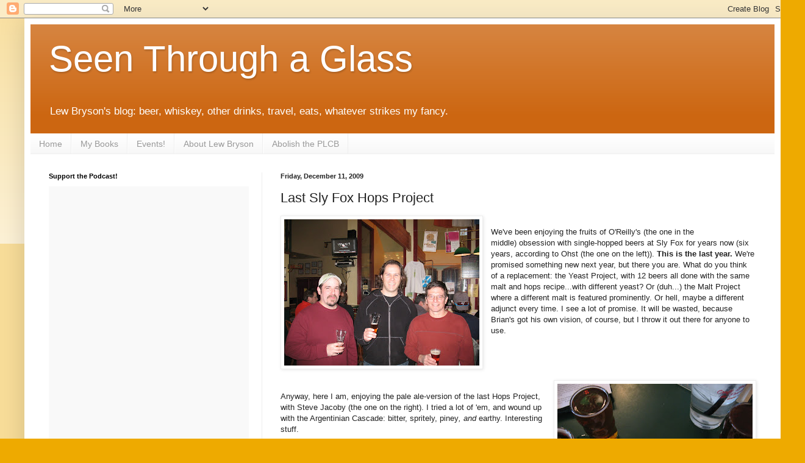

--- FILE ---
content_type: text/html; charset=utf-8
request_url: https://www.google.com/recaptcha/api2/aframe
body_size: 268
content:
<!DOCTYPE HTML><html><head><meta http-equiv="content-type" content="text/html; charset=UTF-8"></head><body><script nonce="s2QUlS3AIxRGqrp28JxP5g">/** Anti-fraud and anti-abuse applications only. See google.com/recaptcha */ try{var clients={'sodar':'https://pagead2.googlesyndication.com/pagead/sodar?'};window.addEventListener("message",function(a){try{if(a.source===window.parent){var b=JSON.parse(a.data);var c=clients[b['id']];if(c){var d=document.createElement('img');d.src=c+b['params']+'&rc='+(localStorage.getItem("rc::a")?sessionStorage.getItem("rc::b"):"");window.document.body.appendChild(d);sessionStorage.setItem("rc::e",parseInt(sessionStorage.getItem("rc::e")||0)+1);localStorage.setItem("rc::h",'1768991146307');}}}catch(b){}});window.parent.postMessage("_grecaptcha_ready", "*");}catch(b){}</script></body></html>